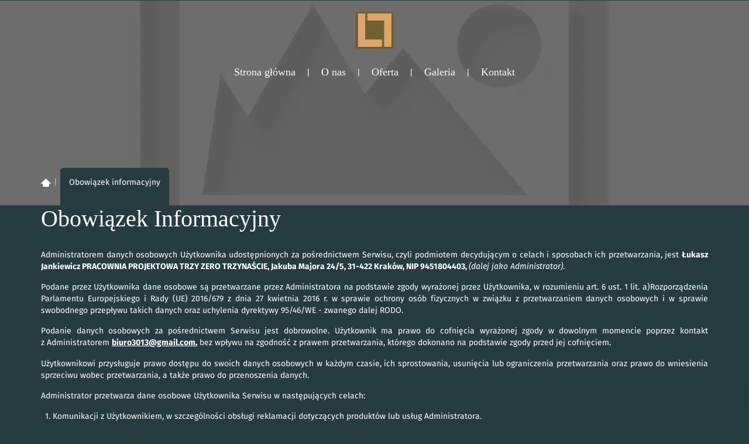

--- FILE ---
content_type: text/css
request_url: https://www.3013.com.pl/cache/desktop.css
body_size: 1617
content:
.block280 > div > div.inner {position: relative;}.block280 strong {font-weight:normal}.body-xs .block280 strong {font-weight:normal}.body-sm .block280 strong {font-weight:normal}.body-md .block280 strong {font-weight:normal}.body-lg .block280 strong {font-weight:normal}.body-xl .block280 strong {font-weight:normal}.block280 > div > div.inner .slick-slide::before { content: ""; position: absolute; display: block; inset: 0; z-index: 1;  }.block280 > div > div.inner .hr-zmienny-2:after { left: 0; }.block280 > div > div.inner .slider .slick-dots li > button::before { content: none !important; }.body-sm .block280 > div > div.inner .text { margin-bottom: 50px; }.body-md .block280 > div > div.inner .text { margin-bottom: 70px; }.body-lg .block280 > div > div.inner .text { margin-bottom: 160px; }.body-xl .block280 > div > div.inner .text { margin-bottom: 230px; }
.block280 .slider .slick-dots li button::before {width:10px;height:10px;height:10px;border-radius: 100%;opacity: 1}.block280 .slider .slick-dots li:hover::before {opacity: 1}.slick-next:before { content: unset; }.slick-prev:before { content: unset; }.block280 .slider .slick-prev,.block280 .slider:hover .slick-prev{background:url(https://www.3013.com.pl/images/design/arrow-left.webp) 0 50% no-repeat; left: 0; z-index: 999; width: 60px; height: 120px;margin-left:20px;}.block280 .slider .slick-next,.block280 .slider:hover .slick-next{background:url(https://www.3013.com.pl/images/design/arrow-right.webp) 100% 50% no-repeat; right: 0; z-index: 999; width: 60px; height: 120px;margin-right:20px;}.block280 .slider .slick-dots{top:auto}.body-xl .block280 .slider .slick-dots {margin-bottom:95px;}.body-lg .block280 .slider .slick-dots {margin-bottom:50px;}.body-md .block280 .slider .slick-dots {margin-bottom:50px;}.body-sm .block280 .slider .slick-dots {margin-bottom:40px;}.block280 .slider .jquery-background-video-wrapper {height:500px;}.block280 .slider button.slick-prev{left: 0}.block280 .slider button.slick-next{right: 0}.slider .slide25 .btn { z-index: 9999; }.slider .slide25  .btn::after, .slider .slide25  a.btn::after, .slider .slide25  .btn::before { content: none; }.slider .slide25  a.btn.btn, .slider .slide25  button.btn, .slider .slide25  .btn, .slider .slide25  .rsform .btn[type=submit], .slider .slide25  .rsform .btn[type=reset], .slider .slide25  .btn:active{color:rgba(255, 255, 255, 1);background:rgba(138, 121, 104, 1);border:1px solid rgba(138, 121, 104, 1);border-radius:6px;/*Użyj narzędzia z https://www.cssmatic.com/box-shadow i wklej wygenerowany kod CSS*/}.slider .slide25  a.btn.btn:hover, .slider .slide25  button.btn:hover, .slider .slide25  a.btn:focus, .slider .slide25  button.btn:focus, .slider .slide25  .btn:focus, .slider .slide25  .btn.hovered,.slider .slide25  .btn:hover {color:rgba(255, 255, 255, 1);background:rgba(26, 192, 230, 1);border:1px solid rgba(26, 192, 230, 1);border-radius:6px;/*Użyj narzędzia z https://www.cssmatic.com/box-shadow i wklej wygenerowany kod CSS*/}.slider .slide25  a.btn.btn, .slider .slide25  button.btn, .slider .slide25  .btn, .slider .slide25  .rsform .btn[type=submit], .slider .slide25  .rsform .btn[type=reset], .slider .slide25  .btn:active{margin-top:40px;/*Użyj narzędzia z https://www.cssmatic.com/box-shadow i wklej wygenerowany kod CSS*/}.slider .slide25  a.btn.btn:hover, .slider .slide25  button.btn:hover, .slider .slide25  a.btn:focus, .slider .slide25  button.btn:focus, .slider .slide25  .btn:focus, .slider .slide25  .btn.hovered,.slider .slide25  .btn:hover {/*Użyj narzędzia z https://www.cssmatic.com/box-shadow i wklej wygenerowany kod CSS*/}.slider .slide25 .description { width: 100%; }.slider .slide25 .description {text-decoration: unset;}.slider .slide25 .description:hover {text-decoration: unset;}.slider .slide25 .description h3 {color:rgba(255, 255, 255, 1);line-height:1.5;text-decoration: unset;}.slider .slide25 .description h3:hover {text-decoration: unset;}.body-xs .slider .slide25 .description h3 {color:rgba(255, 255, 255, 1);}.body-sm .slider .slide25 .description h3 {color:rgba(255, 255, 255, 1);}.body-md .slider .slide25 .description h3 {color:rgba(255, 255, 255, 1);}.body-lg .slider .slide25 .description h3 {color:rgba(255, 255, 255, 1);}.body-xl .slider .slide25 .description h3 {color:rgba(255, 255, 255, 1);}.slider .slide25 .description .heading3 {color:rgba(255, 255, 255, 1);line-height:1.5;text-decoration: unset;}.slider .slide25 .description .heading3:hover {text-decoration: unset;}.body-xs .slider .slide25 .description .heading3 {color:rgba(255, 255, 255, 1);}.body-sm .slider .slide25 .description .heading3 {color:rgba(255, 255, 255, 1);}.body-md .slider .slide25 .description .heading3 {color:rgba(255, 255, 255, 1);}.body-lg .slider .slide25 .description .heading3 {color:rgba(255, 255, 255, 1);}.body-xl .slider .slide25 .description .heading3 {color:rgba(255, 255, 255, 1);}.slider .slide25 .description h3 {font-family:tinos_regular,Arial,Helvetica,sans-serif;line-height:1.5;text-decoration: unset;}.slider .slide25 .description h3:hover {text-decoration: unset;}.body-xs .slider .slide25 .description h3 {font-family:tinos_regular,Arial,Helvetica,sans-serif;}.body-sm .slider .slide25 .description h3 {font-family:tinos_regular,Arial,Helvetica,sans-serif;}.body-md .slider .slide25 .description h3 {font-family:tinos_regular,Arial,Helvetica,sans-serif;}.body-lg .slider .slide25 .description h3 {font-family:tinos_regular,Arial,Helvetica,sans-serif;}.body-xl .slider .slide25 .description h3 {font-family:tinos_regular,Arial,Helvetica,sans-serif;}.slider .slide25 .description .heading3 {font-family:tinos_regular,Arial,Helvetica,sans-serif;line-height:1.5;text-decoration: unset;}.slider .slide25 .description .heading3:hover {text-decoration: unset;}.body-xs .slider .slide25 .description .heading3 {font-family:tinos_regular,Arial,Helvetica,sans-serif;}.body-sm .slider .slide25 .description .heading3 {font-family:tinos_regular,Arial,Helvetica,sans-serif;}.body-md .slider .slide25 .description .heading3 {font-family:tinos_regular,Arial,Helvetica,sans-serif;}.body-lg .slider .slide25 .description .heading3 {font-family:tinos_regular,Arial,Helvetica,sans-serif;}.body-xl .slider .slide25 .description .heading3 {font-family:tinos_regular,Arial,Helvetica,sans-serif;}.slider .slide25 .description h3 {text-transform:uppercase;margin-bottom:1px;line-height:1;text-decoration: unset;}.slider .slide25 .description h3:hover {text-decoration: unset;}.body-sm .slider .slide25 .description h3 {font-size:35px;}.body-md .slider .slide25 .description h3 {font-size:40px;}.body-lg .slider .slide25 .description h3 {font-size:40px;}.body-xl .slider .slide25 .description h3 {font-size:50px;}.slider .slide25 .description h3 {/*Użyj narzędzia z https://www.cssmatic.com/box-shadow i wklej wygenerowany kod CSS*/}.slider .slide25 .description .heading3 {text-transform:uppercase;margin-bottom:1px;line-height:1;text-decoration: unset;}.slider .slide25 .description .heading3:hover {text-decoration: unset;}.body-sm .slider .slide25 .description .heading3 {font-size:35px;}.body-md .slider .slide25 .description .heading3 {font-size:40px;}.body-lg .slider .slide25 .description .heading3 {font-size:40px;}.body-xl .slider .slide25 .description .heading3 {font-size:50px;}.slider .slide25 .description .heading3 {/*Użyj narzędzia z https://www.cssmatic.com/box-shadow i wklej wygenerowany kod CSS*/}.slider .slide25 .description h4 {color:rgba(255, 255, 255, 1);line-height:1.5;text-decoration: unset;}.slider .slide25 .description h4:hover {text-decoration: unset;}.body-xs .slider .slide25 .description h4 {color:rgba(255, 255, 255, 1);}.body-sm .slider .slide25 .description h4 {color:rgba(255, 255, 255, 1);}.body-md .slider .slide25 .description h4 {color:rgba(255, 255, 255, 1);}.body-lg .slider .slide25 .description h4 {color:rgba(255, 255, 255, 1);}.body-xl .slider .slide25 .description h4 {color:rgba(255, 255, 255, 1);}.slider .slide25 .description .heading4 {color:rgba(255, 255, 255, 1);line-height:1.5;text-decoration: unset;}.slider .slide25 .description .heading4:hover {text-decoration: unset;}.body-xs .slider .slide25 .description .heading4 {color:rgba(255, 255, 255, 1);}.body-sm .slider .slide25 .description .heading4 {color:rgba(255, 255, 255, 1);}.body-md .slider .slide25 .description .heading4 {color:rgba(255, 255, 255, 1);}.body-lg .slider .slide25 .description .heading4 {color:rgba(255, 255, 255, 1);}.body-xl .slider .slide25 .description .heading4 {color:rgba(255, 255, 255, 1);}.slider .slide25 .description h4 {font-family:tinos_regular,Arial,Helvetica,sans-serif;line-height:1.5;text-decoration: unset;}.slider .slide25 .description h4:hover {text-decoration: unset;}.body-xs .slider .slide25 .description h4 {font-family:tinos_regular,Arial,Helvetica,sans-serif;}.body-sm .slider .slide25 .description h4 {font-family:tinos_regular,Arial,Helvetica,sans-serif;}.body-md .slider .slide25 .description h4 {font-family:tinos_regular,Arial,Helvetica,sans-serif;}.body-lg .slider .slide25 .description h4 {font-family:tinos_regular,Arial,Helvetica,sans-serif;}.body-xl .slider .slide25 .description h4 {font-family:tinos_regular,Arial,Helvetica,sans-serif;}.slider .slide25 .description .heading4 {font-family:tinos_regular,Arial,Helvetica,sans-serif;line-height:1.5;text-decoration: unset;}.slider .slide25 .description .heading4:hover {text-decoration: unset;}.body-xs .slider .slide25 .description .heading4 {font-family:tinos_regular,Arial,Helvetica,sans-serif;}.body-sm .slider .slide25 .description .heading4 {font-family:tinos_regular,Arial,Helvetica,sans-serif;}.body-md .slider .slide25 .description .heading4 {font-family:tinos_regular,Arial,Helvetica,sans-serif;}.body-lg .slider .slide25 .description .heading4 {font-family:tinos_regular,Arial,Helvetica,sans-serif;}.body-xl .slider .slide25 .description .heading4 {font-family:tinos_regular,Arial,Helvetica,sans-serif;}.slider .slide25 .description h4 {margin-bottom:1px;line-height:1;text-decoration: unset;}.slider .slide25 .description h4:hover {text-decoration: unset;}.body-sm .slider .slide25 .description h4 {font-size:22px;}.body-md .slider .slide25 .description h4 {font-size:30px;}.body-lg .slider .slide25 .description h4 {font-size:32px;}.body-xl .slider .slide25 .description h4 {font-size:40px;}.slider .slide25 .description h4 {/*Użyj narzędzia z https://www.cssmatic.com/box-shadow i wklej wygenerowany kod CSS*/}.slider .slide25 .description .heading4 {margin-bottom:1px;line-height:1;text-decoration: unset;}.slider .slide25 .description .heading4:hover {text-decoration: unset;}.body-sm .slider .slide25 .description .heading4 {font-size:22px;}.body-md .slider .slide25 .description .heading4 {font-size:30px;}.body-lg .slider .slide25 .description .heading4 {font-size:32px;}.body-xl .slider .slide25 .description .heading4 {font-size:40px;}.slider .slide25 .description .heading4 {/*Użyj narzędzia z https://www.cssmatic.com/box-shadow i wklej wygenerowany kod CSS*/}.slider .slide25 .description {position: absolute; bottom: 0;}.slider .slide26 .btn { z-index: 9999; }.slider .slide26  .btn::after, .slider .slide26  a.btn::after, .slider .slide26  .btn::before { content: none; }.slider .slide26  a.btn.btn, .slider .slide26  button.btn, .slider .slide26  .btn, .slider .slide26  .rsform .btn[type=submit], .slider .slide26  .rsform .btn[type=reset], .slider .slide26  .btn:active{color:rgba(255, 255, 255, 1);background:rgba(138, 121, 104, 1);border:1px solid rgba(138, 121, 104, 1);border-radius:6px;/*Użyj narzędzia z https://www.cssmatic.com/box-shadow i wklej wygenerowany kod CSS*/}.slider .slide26  a.btn.btn:hover, .slider .slide26  button.btn:hover, .slider .slide26  a.btn:focus, .slider .slide26  button.btn:focus, .slider .slide26  .btn:focus, .slider .slide26  .btn.hovered,.slider .slide26  .btn:hover {color:rgba(255, 255, 255, 1);background:rgba(26, 192, 230, 1);border:1px solid rgba(26, 192, 230, 1);border-radius:6px;/*Użyj narzędzia z https://www.cssmatic.com/box-shadow i wklej wygenerowany kod CSS*/}.slider .slide26  a.btn.btn, .slider .slide26  button.btn, .slider .slide26  .btn, .slider .slide26  .rsform .btn[type=submit], .slider .slide26  .rsform .btn[type=reset], .slider .slide26  .btn:active{margin-top:40px;/*Użyj narzędzia z https://www.cssmatic.com/box-shadow i wklej wygenerowany kod CSS*/}.slider .slide26  a.btn.btn:hover, .slider .slide26  button.btn:hover, .slider .slide26  a.btn:focus, .slider .slide26  button.btn:focus, .slider .slide26  .btn:focus, .slider .slide26  .btn.hovered,.slider .slide26  .btn:hover {/*Użyj narzędzia z https://www.cssmatic.com/box-shadow i wklej wygenerowany kod CSS*/}.slider .slide26 .description { width: 100%; }.slider .slide26 .description {text-decoration: unset;}.slider .slide26 .description:hover {text-decoration: unset;}.slider .slide26 .description h3 {color:rgba(255, 255, 255, 1);line-height:1.5;text-decoration: unset;}.slider .slide26 .description h3:hover {text-decoration: unset;}.body-xs .slider .slide26 .description h3 {color:rgba(255, 255, 255, 1);}.body-sm .slider .slide26 .description h3 {color:rgba(255, 255, 255, 1);}.body-md .slider .slide26 .description h3 {color:rgba(255, 255, 255, 1);}.body-lg .slider .slide26 .description h3 {color:rgba(255, 255, 255, 1);}.body-xl .slider .slide26 .description h3 {color:rgba(255, 255, 255, 1);}.slider .slide26 .description .heading3 {color:rgba(255, 255, 255, 1);line-height:1.5;text-decoration: unset;}.slider .slide26 .description .heading3:hover {text-decoration: unset;}.body-xs .slider .slide26 .description .heading3 {color:rgba(255, 255, 255, 1);}.body-sm .slider .slide26 .description .heading3 {color:rgba(255, 255, 255, 1);}.body-md .slider .slide26 .description .heading3 {color:rgba(255, 255, 255, 1);}.body-lg .slider .slide26 .description .heading3 {color:rgba(255, 255, 255, 1);}.body-xl .slider .slide26 .description .heading3 {color:rgba(255, 255, 255, 1);}.slider .slide26 .description h3 {font-family:tinos_regular,Arial,Helvetica,sans-serif;line-height:1.5;text-decoration: unset;}.slider .slide26 .description h3:hover {text-decoration: unset;}.body-xs .slider .slide26 .description h3 {font-family:tinos_regular,Arial,Helvetica,sans-serif;}.body-sm .slider .slide26 .description h3 {font-family:tinos_regular,Arial,Helvetica,sans-serif;}.body-md .slider .slide26 .description h3 {font-family:tinos_regular,Arial,Helvetica,sans-serif;}.body-lg .slider .slide26 .description h3 {font-family:tinos_regular,Arial,Helvetica,sans-serif;}.body-xl .slider .slide26 .description h3 {font-family:tinos_regular,Arial,Helvetica,sans-serif;}.slider .slide26 .description .heading3 {font-family:tinos_regular,Arial,Helvetica,sans-serif;line-height:1.5;text-decoration: unset;}.slider .slide26 .description .heading3:hover {text-decoration: unset;}.body-xs .slider .slide26 .description .heading3 {font-family:tinos_regular,Arial,Helvetica,sans-serif;}.body-sm .slider .slide26 .description .heading3 {font-family:tinos_regular,Arial,Helvetica,sans-serif;}.body-md .slider .slide26 .description .heading3 {font-family:tinos_regular,Arial,Helvetica,sans-serif;}.body-lg .slider .slide26 .description .heading3 {font-family:tinos_regular,Arial,Helvetica,sans-serif;}.body-xl .slider .slide26 .description .heading3 {font-family:tinos_regular,Arial,Helvetica,sans-serif;}.slider .slide26 .description h3 {text-transform:uppercase;margin-bottom:1px;line-height:1;text-decoration: unset;}.slider .slide26 .description h3:hover {text-decoration: unset;}.body-sm .slider .slide26 .description h3 {font-size:35px;}.body-md .slider .slide26 .description h3 {font-size:40px;}.body-lg .slider .slide26 .description h3 {font-size:40px;}.body-xl .slider .slide26 .description h3 {font-size:50px;}.slider .slide26 .description h3 {/*Użyj narzędzia z https://www.cssmatic.com/box-shadow i wklej wygenerowany kod CSS*/}.slider .slide26 .description .heading3 {text-transform:uppercase;margin-bottom:1px;line-height:1;text-decoration: unset;}.slider .slide26 .description .heading3:hover {text-decoration: unset;}.body-sm .slider .slide26 .description .heading3 {font-size:35px;}.body-md .slider .slide26 .description .heading3 {font-size:40px;}.body-lg .slider .slide26 .description .heading3 {font-size:40px;}.body-xl .slider .slide26 .description .heading3 {font-size:50px;}.slider .slide26 .description .heading3 {/*Użyj narzędzia z https://www.cssmatic.com/box-shadow i wklej wygenerowany kod CSS*/}.slider .slide26 .description h4 {color:rgba(255, 255, 255, 1);line-height:1.5;text-decoration: unset;}.slider .slide26 .description h4:hover {text-decoration: unset;}.body-xs .slider .slide26 .description h4 {color:rgba(255, 255, 255, 1);}.body-sm .slider .slide26 .description h4 {color:rgba(255, 255, 255, 1);}.body-md .slider .slide26 .description h4 {color:rgba(255, 255, 255, 1);}.body-lg .slider .slide26 .description h4 {color:rgba(255, 255, 255, 1);}.body-xl .slider .slide26 .description h4 {color:rgba(255, 255, 255, 1);}.slider .slide26 .description .heading4 {color:rgba(255, 255, 255, 1);line-height:1.5;text-decoration: unset;}.slider .slide26 .description .heading4:hover {text-decoration: unset;}.body-xs .slider .slide26 .description .heading4 {color:rgba(255, 255, 255, 1);}.body-sm .slider .slide26 .description .heading4 {color:rgba(255, 255, 255, 1);}.body-md .slider .slide26 .description .heading4 {color:rgba(255, 255, 255, 1);}.body-lg .slider .slide26 .description .heading4 {color:rgba(255, 255, 255, 1);}.body-xl .slider .slide26 .description .heading4 {color:rgba(255, 255, 255, 1);}.slider .slide26 .description h4 {font-family:tinos_regular,Arial,Helvetica,sans-serif;line-height:1.5;text-decoration: unset;}.slider .slide26 .description h4:hover {text-decoration: unset;}.body-xs .slider .slide26 .description h4 {font-family:tinos_regular,Arial,Helvetica,sans-serif;}.body-sm .slider .slide26 .description h4 {font-family:tinos_regular,Arial,Helvetica,sans-serif;}.body-md .slider .slide26 .description h4 {font-family:tinos_regular,Arial,Helvetica,sans-serif;}.body-lg .slider .slide26 .description h4 {font-family:tinos_regular,Arial,Helvetica,sans-serif;}.body-xl .slider .slide26 .description h4 {font-family:tinos_regular,Arial,Helvetica,sans-serif;}.slider .slide26 .description .heading4 {font-family:tinos_regular,Arial,Helvetica,sans-serif;line-height:1.5;text-decoration: unset;}.slider .slide26 .description .heading4:hover {text-decoration: unset;}.body-xs .slider .slide26 .description .heading4 {font-family:tinos_regular,Arial,Helvetica,sans-serif;}.body-sm .slider .slide26 .description .heading4 {font-family:tinos_regular,Arial,Helvetica,sans-serif;}.body-md .slider .slide26 .description .heading4 {font-family:tinos_regular,Arial,Helvetica,sans-serif;}.body-lg .slider .slide26 .description .heading4 {font-family:tinos_regular,Arial,Helvetica,sans-serif;}.body-xl .slider .slide26 .description .heading4 {font-family:tinos_regular,Arial,Helvetica,sans-serif;}.slider .slide26 .description h4 {margin-bottom:1px;line-height:1;text-decoration: unset;}.slider .slide26 .description h4:hover {text-decoration: unset;}.body-sm .slider .slide26 .description h4 {font-size:22px;}.body-md .slider .slide26 .description h4 {font-size:30px;}.body-lg .slider .slide26 .description h4 {font-size:32px;}.body-xl .slider .slide26 .description h4 {font-size:40px;}.slider .slide26 .description h4 {/*Użyj narzędzia z https://www.cssmatic.com/box-shadow i wklej wygenerowany kod CSS*/}.slider .slide26 .description .heading4 {margin-bottom:1px;line-height:1;text-decoration: unset;}.slider .slide26 .description .heading4:hover {text-decoration: unset;}.body-sm .slider .slide26 .description .heading4 {font-size:22px;}.body-md .slider .slide26 .description .heading4 {font-size:30px;}.body-lg .slider .slide26 .description .heading4 {font-size:32px;}.body-xl .slider .slide26 .description .heading4 {font-size:40px;}.slider .slide26 .description .heading4 {/*Użyj narzędzia z https://www.cssmatic.com/box-shadow i wklej wygenerowany kod CSS*/}.slider .slide26 .description {position: absolute; bottom: 0;}.block308 > div > div.inner {position: relative;}.body-lg .block308 > div > div.inner {padding-top:20px;padding-bottom:10px;}.body-xl .block308 > div > div.inner {padding-top:20px;padding-bottom:10px;}.block308 strong {font-weight:normal}.body-xs .block308 strong {font-weight:normal}.body-sm .block308 strong {font-weight:normal}.body-md .block308 strong {font-weight:normal}.body-lg .block308 strong {font-weight:normal}.body-xl .block308 strong {font-weight:normal}